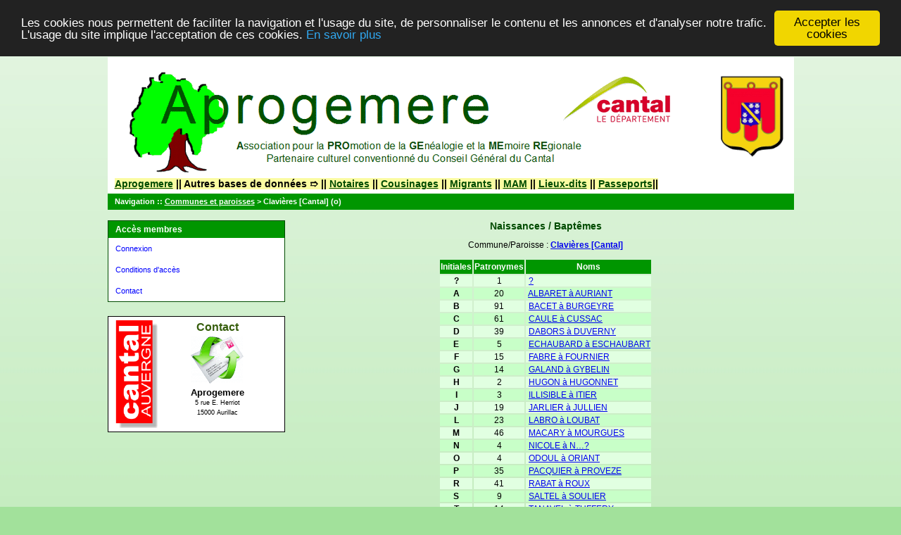

--- FILE ---
content_type: text/html; charset=UTF-8
request_url: https://bms.aprogemere-bd.fr/tab_naiss.php?args=Clavi%C3%A8res+%5BCantal%5D
body_size: 2688
content:
<!DOCTYPE html PUBLIC "-//W3C//DTD XHTML 1.0 Transitional//EN" "http://www.w3.org/TR/xhtml1/DTD/xhtml1-transitional.dtd">
<html xmlns="http://www.w3.org/1999/xhtml">
<head>
<link rel="shortcut icon" href="/img/favicon.ico" type="image/x-icon" />
<link rel="stylesheet" href="/_config/actes.css" type="text/css" />
<link rel="stylesheet" href="/_config/actes_print.css" type="text/css"  media="print" />
<script type="text/javascript">
  		window.cookieconsent_options = {
  			"message":"Les cookies nous permettent de faciliter la navigation et l'usage du site, de personnaliser le contenu et les annonces et d'analyser notre trafic. L'usage du site implique l'acceptation de ces cookies.",
  			"dismiss":"Accepter les cookies",
  			"learnMore":"En savoir plus",
  			"link":"http://www.allaboutcookies.org/fr/",
  			"theme":"dark-top"};</script><script type="text/javascript" src="/tools/js/cookieconsent.min.js"></script><title>Clavières [Cantal] : Naissances/Baptêmes</title>
<meta http-equiv="Content-Type" content="text/html; charset=UTF-8" />
<meta name="expires" content="never" />
<meta name="revisit-after" content="15 days" />
<meta name="robots" content="all, index, follow" />
<meta name="description" content="Aprogemere - Association de généalogie dans le Cantal - Relevés BMS, Etat civil et Notaires Clavières [Cantal] : Naissances/Baptêmes" />
<meta name="keywords" content="généalogie, dépouillement, acte, table, patronyme, BMS, NMD, commune, paroisse, cantal, indexation, registres paroissiaux, etat civil, actes15, Notaires, Migrants, Clavières [Cantal] : Naissances/Baptêmes" />
<meta name="generator" content="ExpoActes" />

</head>
<body id="tab_naiss"  >
<div id="top" class="entete">﻿<div class="bandeau">

<a href="https://www.aprogemere.fr"
target="_blank"><img src="../img/Header.gif" alt="" /></a>
<img src="img/Affiche_Blason.jpg" align="top" border="0" width="100" style="float: right; border: 0px;" hspace="10" />
<br /><br />

<span style ="font-family: Arial, Helvetica, sans-serif;font-weight: bolder;font-size:14px;background-color:#FBFCA2"><a href="https://www.aprogemere.fr">Aprogemere</a> || Autres bases de données &#10161;
 || <a href="https://notaire.aprogemere.fr" target="_blank">Notaires</a> || <a href="https://adherent.aprogemere.fr" target="_blank">Cousinages</a> || <a href="https://migrant.aprogemere-bd.fr" target="_blank">Migrants</a> || <a href="https://mam.aprogemere-bd.fr" target="_blank">MAM</a> || <a href="https://lieu.aprogemere-bd.fr" target="_blank">Lieux-dits</a> || <a href="https://passeports.aprogemere-bd.fr" target="_blank">Passeports</a>|| 
</span>
</div>


</div>
<div class="navigation">Navigation :: <a href="/index.php">Communes et paroisses</a>
 &gt; Clavières [Cantal] (o)
</div>
<div id="col_menu">
<div class="menu_zone">
<div class="menu_titre">Accès membres</div>
<div class="menuCorps"><dl>
<dt><a href="/login.php">Connexion</a></dt>
<dt><a href="/acces.php">Conditions d'accès</a></dt>
<dt><a href="/form_contact.php">Contact</a></dt>
</dl></div>
</div>
<div class="pub_menu">
<img src="../img/cantalauvergne.gif" border="0" width="60" height="153" style="float: left; border: 0px;" />
<table border="0">
<tbody>
<tr>
<td style="text-align: center;"><span style="font-size: medium;"><span style="font-family: arial,helvetica,sans-serif;"><strong><span style="color: #375e0d">Contact</span></strong></span></span><br />
<span style="text-align: center;"><a href="https://www.bms.aprogemere-bd.fr/form_contact.php" target="_blank"><img src="../img/mail2.gif" border="0" width="75" style="vertical-align: bottom; border: 0px;" /></a><br />
<span style="font-family: arial,helvetica,sans-serif;"><strong><span style="font-size: small;">Aprogemere</span></strong></span><br /><span style="font-family: arial,helvetica,sans-serif;"><span style="font-size: xx-small;">5 rue E. Herriot<br />15000 Aurillac</span></span></span>
</td>
</tr>
</tbody>
</table></div>
</div>
<div id="col_main">
<h2>Naissances / Baptêmes</h2>
<p>Commune/Paroisse : <a href="/tab_naiss.php?args=Clavi%C3%A8res+%5BCantal%5D"><strong>Clavières [Cantal]</strong></a></p>
<table summary="Liste alphabétique">
<tr class="rowheader">
<th>Initiales</th>
<th>Patronymes</th>
<th>&nbsp;Noms&nbsp;</th>
</tr><tr class="row1">
<td align="center"><strong>?</strong></td>
<td align="center">1</td>
<td>&nbsp;<a href="/tab_naiss.php?args=Clavi%C3%A8res+%5BCantal%5D,%3F">?</a></td>
</tr>
<tr class="row0">
<td align="center"><strong>A</strong></td>
<td align="center">20</td>
<td>&nbsp;<a href="/tab_naiss.php?args=Clavi%C3%A8res+%5BCantal%5D,_A">ALBARET à AURIANT</a></td>
</tr>
<tr class="row1">
<td align="center"><strong>B</strong></td>
<td align="center">91</td>
<td>&nbsp;<a href="/tab_naiss.php?args=Clavi%C3%A8res+%5BCantal%5D,_B">BACET à BURGEYRE</a></td>
</tr>
<tr class="row0">
<td align="center"><strong>C</strong></td>
<td align="center">61</td>
<td>&nbsp;<a href="/tab_naiss.php?args=Clavi%C3%A8res+%5BCantal%5D,_C">CAULE à CUSSAC</a></td>
</tr>
<tr class="row1">
<td align="center"><strong>D</strong></td>
<td align="center">39</td>
<td>&nbsp;<a href="/tab_naiss.php?args=Clavi%C3%A8res+%5BCantal%5D,_D">DABORS à DUVERNY</a></td>
</tr>
<tr class="row0">
<td align="center"><strong>E</strong></td>
<td align="center">5</td>
<td>&nbsp;<a href="/tab_naiss.php?args=Clavi%C3%A8res+%5BCantal%5D,_E">ECHAUBARD à ESCHAUBART</a></td>
</tr>
<tr class="row1">
<td align="center"><strong>F</strong></td>
<td align="center">15</td>
<td>&nbsp;<a href="/tab_naiss.php?args=Clavi%C3%A8res+%5BCantal%5D,_F">FABRE à FOURNIER</a></td>
</tr>
<tr class="row0">
<td align="center"><strong>G</strong></td>
<td align="center">14</td>
<td>&nbsp;<a href="/tab_naiss.php?args=Clavi%C3%A8res+%5BCantal%5D,_G">GALAND à GYBELIN</a></td>
</tr>
<tr class="row1">
<td align="center"><strong>H</strong></td>
<td align="center">2</td>
<td>&nbsp;<a href="/tab_naiss.php?args=Clavi%C3%A8res+%5BCantal%5D,_H">HUGON à HUGONNET</a></td>
</tr>
<tr class="row0">
<td align="center"><strong>I</strong></td>
<td align="center">3</td>
<td>&nbsp;<a href="/tab_naiss.php?args=Clavi%C3%A8res+%5BCantal%5D,_I">ILLISIBLE à ITIER</a></td>
</tr>
<tr class="row1">
<td align="center"><strong>J</strong></td>
<td align="center">19</td>
<td>&nbsp;<a href="/tab_naiss.php?args=Clavi%C3%A8res+%5BCantal%5D,_J">JARLIER à JULLIEN</a></td>
</tr>
<tr class="row0">
<td align="center"><strong>L</strong></td>
<td align="center">23</td>
<td>&nbsp;<a href="/tab_naiss.php?args=Clavi%C3%A8res+%5BCantal%5D,_L">LABRO à LOUBAT</a></td>
</tr>
<tr class="row1">
<td align="center"><strong>M</strong></td>
<td align="center">46</td>
<td>&nbsp;<a href="/tab_naiss.php?args=Clavi%C3%A8res+%5BCantal%5D,_M">MACARY à MOURGUES</a></td>
</tr>
<tr class="row0">
<td align="center"><strong>N</strong></td>
<td align="center">4</td>
<td>&nbsp;<a href="/tab_naiss.php?args=Clavi%C3%A8res+%5BCantal%5D,_N">NICOLE à N…?</a></td>
</tr>
<tr class="row1">
<td align="center"><strong>O</strong></td>
<td align="center">4</td>
<td>&nbsp;<a href="/tab_naiss.php?args=Clavi%C3%A8res+%5BCantal%5D,_O">ODOUL à ORIANT</a></td>
</tr>
<tr class="row0">
<td align="center"><strong>P</strong></td>
<td align="center">35</td>
<td>&nbsp;<a href="/tab_naiss.php?args=Clavi%C3%A8res+%5BCantal%5D,_P">PACQUIER à PROVEZE</a></td>
</tr>
<tr class="row1">
<td align="center"><strong>R</strong></td>
<td align="center">41</td>
<td>&nbsp;<a href="/tab_naiss.php?args=Clavi%C3%A8res+%5BCantal%5D,_R">RABAT à ROUX</a></td>
</tr>
<tr class="row0">
<td align="center"><strong>S</strong></td>
<td align="center">9</td>
<td>&nbsp;<a href="/tab_naiss.php?args=Clavi%C3%A8res+%5BCantal%5D,_S">SALTEL à SOULIER</a></td>
</tr>
<tr class="row1">
<td align="center"><strong>T</strong></td>
<td align="center">14</td>
<td>&nbsp;<a href="/tab_naiss.php?args=Clavi%C3%A8res+%5BCantal%5D,_T">TANAVEL à TUFFERY</a></td>
</tr>
<tr class="row0">
<td align="center"><strong>V</strong></td>
<td align="center">24</td>
<td>&nbsp;<a href="/tab_naiss.php?args=Clavi%C3%A8res+%5BCantal%5D,_V">VACHER à VOYER</a></td>
</tr>
</table>
</div><div id="pied_page2" class="pied_page2"><div id="totop2" class="totop2"><p class="totop2"><strong><a href="#top">Top</a></strong> &nbsp; </p></div><div id="texte_pied2" class="texte_pied2"><p class="texte_pied2">Copyright © Aprogemere 2010-2026<br/> Tous droits réservés Association loi 1901 no W151000538</p></div><div id="copyright2" class="copyright2"><p class="copyright2"><em><a href="http://expocartes.monrezo.be/">ExpoActes</a></em> version 3.2.4-prod (&copy;<em> 2005-2026, ADSoft)</em></p></div></div>
<script type="text/javascript">
var gaJsHost = (("https:" == document.location.protocol) ? "https://ssl." : "http://www.");
document.write(unescape("%3Cscript src='" + gaJsHost + "google-analytics.com/ga.js' type='text/javascript'%3E%3C/script%3E")); 
</script>
<script type="text/javascript">
try {
var pageTracker = _gat._getTracker("UA-71613837-1");
pageTracker._trackPageview();
} catch(err) {}</script>
</body>
</html>




--- FILE ---
content_type: text/css
request_url: https://bms.aprogemere-bd.fr/_config/actes.css
body_size: 1511
content:
/* Generated by CaScadeS, a stylesheet editor for Mozilla Composer */

  a:hover { text-decoration: none;
    }

  body 
    {
   	 margin: 0 auto;
    	padding: 15px;
   	 background-color: #a2e19b;
   	 
   	
	 background-image: url('../img/Page-BgSimpleGradient.jpg');
	 background-repeat: repeat-x;
	 top:0;
	 font-family: Verdana,Arial,Helvetica,sans-serif;
    	font-size: 12px;
    	width: 975px;
	 height: 1350px;
 }

  
  h1 { font-family: Verdana,Geneva,Arial,Helvetica,sans-serif;
    font-size: 18px;
    font-weight: bolder;
    }

  h2 { color: rgb(0, 75, 0);
    font-family: Verdana,Geneva,Arial,Helvetica,sans-serif;
    font-size: 14px;
    font-weight: bold;
    text-align: center;
    }

  h4 { color: rgb(102, 102, 102);
    font-family: Verdana,Arial,Helvetica,sans-serif;
    font-size: 14px;
    font-weight: bold;
    line-height: 2px;
    }

  h5 { color: rgb(32, 32, 255);
    font-family: Verdana,Arial,Helvetica,sans-serif;
    font-size: 12px;
 	 font-weight: bold;
    line-height:12px;
    }

  html { margin: 0px;
    padding: 0px;
    font-family: Verdana,Arial,Helvetica,sans-serif;
    font-size: 12px;
    }

  li { font-family: Verdana,Arial,Helvetica,sans-serif;
    font-size: 12px;
    line-height: 16px;
    }

  p { font-family: Verdana,Arial,Helvetica,sans-serif;
    font-size: 12px;
    }

  table { margin: 0pt auto;
    }

  td { font-family: Verdana,Arial,Helvetica,sans-serif;
    font-size: 12px;
    line-height: 14px;
    }

  th { color: rgb(255, 255, 255);
    font-family: Verdana,Arial,Helvetica,sans-serif;
    font-size: 12px;
    line-height: 18px;
    }

  .contenu { margin: 0px;
    display: block;
    text-align: center;
    }

  .bandeau { margin: 0 auto; 
 }

  .entete { border: 1px rgb(0, 75, 0);
    margin: 0px;
    background-image: url(../img/fond.jpg);
    background-position: left top;
    background-repeat: repeat;
    display: block;
    float: none;
    font-family: Verdana,Arial,Helvetica,sans-serif;
    font-size: 12px;
    left: 0px;
    line-height: 8px;
    padding-bottom: 10px;
    padding-left: 10px;
    padding-top: 10px;
    position: relative;
    text-align: left;
    top: 0px;
    }

  .entete a { color: rgb(0, 75, 0);
    text-decoration: underline;
    }

  .erreur { color: rgb(255, 0, 0);
    font-family: Verdana,Arial,Helvetica,sans-serif;
    font-size: 12px;
    font-weight: bold;
    }

  .info { color: Green;
    font-family: Verdana,Arial,Helvetica,sans-serif;
    font-size: 12px;
    font-weight: bold;
    text-align: center;
    }

  .message { font-family: Verdana,Arial,Helvetica,sans-serif;
    font-size: 12px;
    font-weight: bold;
    text-align: center;
    }

  .form_rech { margin-left: 5px;
    line-height: 13px;
    margin-top: 8px;
    }

  .menu_titre { border-style: none none solid;
    border-bottom: 2px rgb(0, 75, 0);
    padding: 5px 10px;
    background-color: rgb(0, 150, 0);
    color: rgb(255, 255, 255);
    font-weight: bold;
    }

  .menu_zone { 
  	border: 1px solid rgb(0, 75, 0);
    background-color: rgb(255, 255, 255);
    display: block;
    float: left;
    margin-bottom: 20px;
    width: 100%;
    text-align: left;
    }

  .menu_zone a { color: rgb(0, 0, 255);
    text-decoration: underline;
    }

  .navigation {
	
	margin: 0px 0px 15px;
	padding: 5px 10px 6px;
	background-color: rgb(0, 150, 0);
	color: rgb(255, 255, 255);
	font-family: Verdana,Geneva,Arial,Helvetica,sans-serif;
	font-size: 11px;
	font-weight: bold;
	text-align: left;
}
	 
  .navigation a { color: rgb(255, 255, 255);
    text-decoration: underline;
    }

  .navigation a:hover { color: rgb(255, 255, 255);
    text-decoration: none;
    }

  .pied_page a { color: rgb(0, 0, 255);
    }

  .row0 { 
    background-color: rgb(200, 255, 200);
    text-align: left;
    padding: 1px 5px 1px 5px;
    }

  .row1 { background-color: rgb(225, 255, 225);
    text-align: left;
    padding: 1px 5px 1px 5px;
    }

 .rowheader { background-color: rgb(0, 150, 0);
    color: rgb(255, 255, 255);
    text-align: center;
    padding: 1px 5px 1px 5px;
   }
   
  .rowheader a { color: rgb(255, 255, 255);
   }
 
 .fich0 { background-color: rgb(200, 255, 200);
    text-align: left;
    padding: 1px 5px 1px 5px;
    }

 .fich1 { background-color: rgb(225, 255, 225);
   text-align: left;
   padding: 1px 5px 1px 5px;
   }

 .fich2 { background-color: rgb(0, 150, 0);
   color: rgb(255, 255, 255);
   text-align: left;
   padding: 1px 5px 1px 5px;
   }

  #col_main { margin: 0px 0px 0px 270px;
    display: block;
    text-align: center;
    }

  #col_main_adm { margin: 0px 0px 0px 270px;
    display: block;
    text-align: left;
    }

  #col_menu { margin: 0px;
    float: left;
    top: 0px;
    width: 250px;
    }

  .menuTexte { 
    margin: 0pt;
    padding: 0px;
    line-height: 20px;
    background-color: rgb(255, 255, 255);
    }

  .menuTexte dt { 
    padding: 0px;
    margin-left: 10px;
    }

  .menuTexte dd { 
    margin-left: 30px;
    padding: 0px;
    }

  .menuCorps { margin: 0pt;
    padding: 0pt;
    line-height: 20px;
    }

  .menuCorps dl { margin: 0px;
    }

  .menuCorps dt { margin: 0px;
    padding: 0px;
    }

  .menuCorps a { border-style: solid
    border-color: rgb(0,75,0) rgb(0,75,0) rgb(0,75,0) rgb(0,0,0);
    border-width: 1px;
    margin: 0px;
    padding: 5px 10px;
    display: block;
    color: rgb(0, 0, 255);
    font-weight: normal;
    font-size: 11px;
    text-decoration: none;
    background-color: rgb(255, 255, 255);
    }

  .menuCorps a:hover { border-style: solid;
    border-color: rgb(51,51,51) rgb(255,255,255) rgb(255,255,255);
    border-width: 1px;
    color: rgb(0, 0, 0);
    text-decoration: none;
    background-color: rgb(200, 255, 200);
    }

  .rech_zone {
    display: block;
    width: 100%;
    text-align: left;
    float: left;
    margin-bottom: 10px;
    }

  .rech_titre { border: 1px rgb(0, 75, 0);
    padding: 5px 10px;
    background-color: rgb(225, 255, 225);
    color: rgb(0, 75, 0);
    font-weight: bold;
    }

  .critrech {  }

  .critrech ul { list-style-type: none;
    list-style-image: none;
    list-style-position: outside;
    }

  dt { font-weight: bold;
    padding-bottom: 6px;
    padding-top: 12px;
    }

 .certificats { 
    display: block;
    float: left;
    margin-bottom: 20px;
    width: 100%;
    text-align: center;
    }

  .pied_page2 {
    border: 1px rgb(0, 75, 0);
    margin: 10px 0px 5px;
    padding: 5px 10px;
    background-color: rgb(225, 255, 225);
    display: block;
    font-size: 9px;
    text-align: center;
    clear: both;   
    float:left;
    width:98%;
    }
    
  .pied_page2 a { 
    color: rgb(0, 75, 0);
    }

  #totop2 {
    width:33%;
    float: left;
    }
  #texte_pied2 {
    width:32%;
    float:left;
    text-align:center;
    }
  #copyright2 {
    width:33%;
    float: left;
    text-align:right;
    }
    
 .totop2 { 
     font-size: 9px;
     text-align: left;
     }
 
 .texte_pied2 {
    text-align: center;
    font-size: 9px;
     }

 .copyright2 { 
     font-size: 9px;
     text-align: right;
     }

 .pub_menu {  border-style: solid;
    border-color: rgb(0,75,0) rgb (0,75,0) rgb(0,75,0) rgb(0,75,0);
    border-width: 1px;
    margin: 0px;
    padding: 5px 10px;
    display: block;
    background-color: rgb(255, 255, 255);
    float: left;
    margin-bottom: 20px;
    width: 230px;
    text-align: center;
    }
/*  *** Ajout du 16-9-2015 ***  */
 .histo {
     position: relative; /* IE hack */
     width: 350px;
     border: 0px solid rgb(255, 204, 102);
     padding: 0px;
     margin: 0 auto;
}
 .histo .barre {
     display: block;
     position: relative;
     background:rgb(255, 204, 102);
     text-align: center;
     color: #333;
     height: 1em;
     line-height: 1em;
}
 .graphe {
     position: relative; /* IE hack */
     width: 400px;
     border: 1px solid rgb(255, 204, 102);
     padding: 2px;
     margin: 0 auto;
}
 .graphe .barre {
     display: block;
     position: relative;
     background:rgb(255, 204, 102);
     text-align: center;
     color: #333;
     height: 2em;
     line-height: 2em;
}
